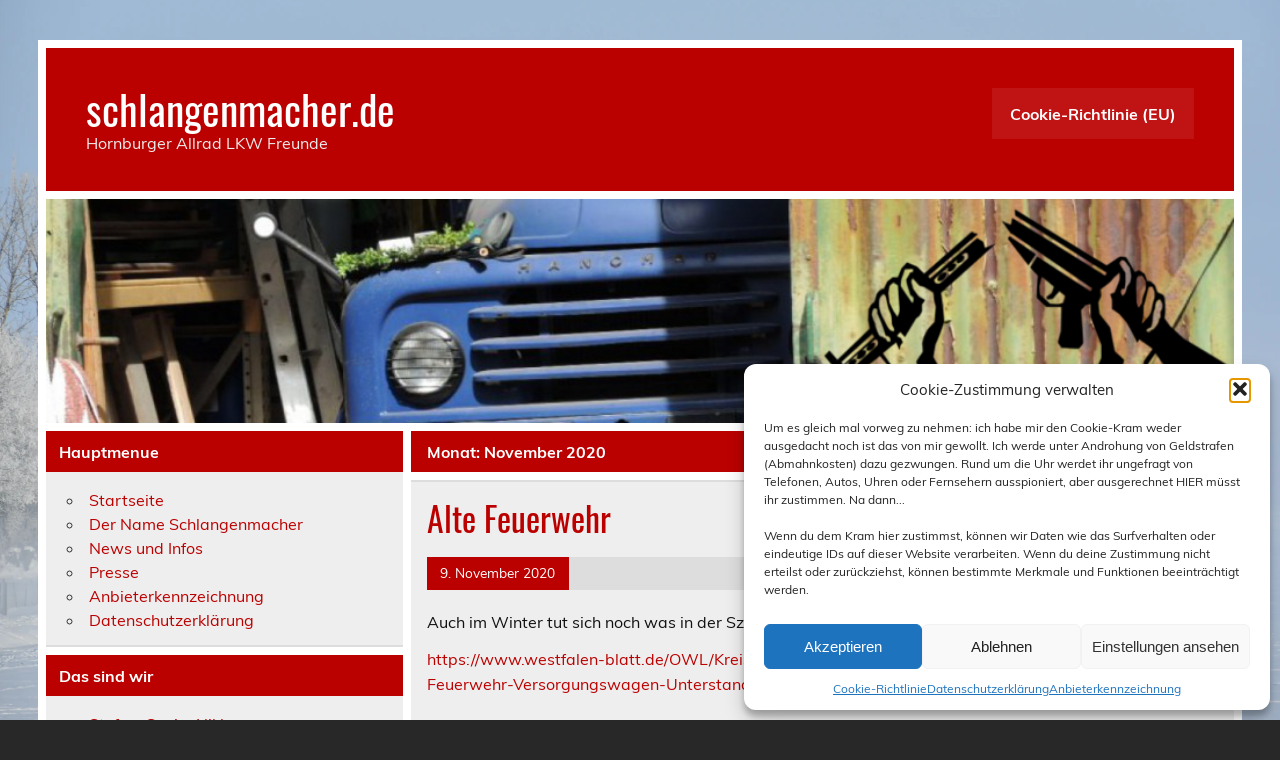

--- FILE ---
content_type: text/html; charset=UTF-8
request_url: https://schlangenmacher.de/2020/11/
body_size: 10830
content:
<!DOCTYPE html><!-- HTML 5 -->
<html lang="de">

<head>
<meta charset="UTF-8" />
<meta name="viewport" content="width=device-width, initial-scale=1">
<link rel="profile" href="http://gmpg.org/xfn/11" />
<link rel="pingback" href="https://schlangenmacher.de/xmlrpc.php" />

<title>November 2020 &#8211; schlangenmacher.de</title>
<meta name='robots' content='max-image-preview:large' />
	<style>img:is([sizes="auto" i], [sizes^="auto," i]) { contain-intrinsic-size: 3000px 1500px }</style>
	<link rel="alternate" type="application/rss+xml" title="schlangenmacher.de &raquo; Feed" href="https://schlangenmacher.de/feed/" />
<link rel="alternate" type="application/rss+xml" title="schlangenmacher.de &raquo; Kommentar-Feed" href="https://schlangenmacher.de/comments/feed/" />
<script type="text/javascript">
/* <![CDATA[ */
window._wpemojiSettings = {"baseUrl":"https:\/\/s.w.org\/images\/core\/emoji\/16.0.1\/72x72\/","ext":".png","svgUrl":"https:\/\/s.w.org\/images\/core\/emoji\/16.0.1\/svg\/","svgExt":".svg","source":{"concatemoji":"https:\/\/schlangenmacher.de\/wp-includes\/js\/wp-emoji-release.min.js?ver=6.8.3"}};
/*! This file is auto-generated */
!function(s,n){var o,i,e;function c(e){try{var t={supportTests:e,timestamp:(new Date).valueOf()};sessionStorage.setItem(o,JSON.stringify(t))}catch(e){}}function p(e,t,n){e.clearRect(0,0,e.canvas.width,e.canvas.height),e.fillText(t,0,0);var t=new Uint32Array(e.getImageData(0,0,e.canvas.width,e.canvas.height).data),a=(e.clearRect(0,0,e.canvas.width,e.canvas.height),e.fillText(n,0,0),new Uint32Array(e.getImageData(0,0,e.canvas.width,e.canvas.height).data));return t.every(function(e,t){return e===a[t]})}function u(e,t){e.clearRect(0,0,e.canvas.width,e.canvas.height),e.fillText(t,0,0);for(var n=e.getImageData(16,16,1,1),a=0;a<n.data.length;a++)if(0!==n.data[a])return!1;return!0}function f(e,t,n,a){switch(t){case"flag":return n(e,"\ud83c\udff3\ufe0f\u200d\u26a7\ufe0f","\ud83c\udff3\ufe0f\u200b\u26a7\ufe0f")?!1:!n(e,"\ud83c\udde8\ud83c\uddf6","\ud83c\udde8\u200b\ud83c\uddf6")&&!n(e,"\ud83c\udff4\udb40\udc67\udb40\udc62\udb40\udc65\udb40\udc6e\udb40\udc67\udb40\udc7f","\ud83c\udff4\u200b\udb40\udc67\u200b\udb40\udc62\u200b\udb40\udc65\u200b\udb40\udc6e\u200b\udb40\udc67\u200b\udb40\udc7f");case"emoji":return!a(e,"\ud83e\udedf")}return!1}function g(e,t,n,a){var r="undefined"!=typeof WorkerGlobalScope&&self instanceof WorkerGlobalScope?new OffscreenCanvas(300,150):s.createElement("canvas"),o=r.getContext("2d",{willReadFrequently:!0}),i=(o.textBaseline="top",o.font="600 32px Arial",{});return e.forEach(function(e){i[e]=t(o,e,n,a)}),i}function t(e){var t=s.createElement("script");t.src=e,t.defer=!0,s.head.appendChild(t)}"undefined"!=typeof Promise&&(o="wpEmojiSettingsSupports",i=["flag","emoji"],n.supports={everything:!0,everythingExceptFlag:!0},e=new Promise(function(e){s.addEventListener("DOMContentLoaded",e,{once:!0})}),new Promise(function(t){var n=function(){try{var e=JSON.parse(sessionStorage.getItem(o));if("object"==typeof e&&"number"==typeof e.timestamp&&(new Date).valueOf()<e.timestamp+604800&&"object"==typeof e.supportTests)return e.supportTests}catch(e){}return null}();if(!n){if("undefined"!=typeof Worker&&"undefined"!=typeof OffscreenCanvas&&"undefined"!=typeof URL&&URL.createObjectURL&&"undefined"!=typeof Blob)try{var e="postMessage("+g.toString()+"("+[JSON.stringify(i),f.toString(),p.toString(),u.toString()].join(",")+"));",a=new Blob([e],{type:"text/javascript"}),r=new Worker(URL.createObjectURL(a),{name:"wpTestEmojiSupports"});return void(r.onmessage=function(e){c(n=e.data),r.terminate(),t(n)})}catch(e){}c(n=g(i,f,p,u))}t(n)}).then(function(e){for(var t in e)n.supports[t]=e[t],n.supports.everything=n.supports.everything&&n.supports[t],"flag"!==t&&(n.supports.everythingExceptFlag=n.supports.everythingExceptFlag&&n.supports[t]);n.supports.everythingExceptFlag=n.supports.everythingExceptFlag&&!n.supports.flag,n.DOMReady=!1,n.readyCallback=function(){n.DOMReady=!0}}).then(function(){return e}).then(function(){var e;n.supports.everything||(n.readyCallback(),(e=n.source||{}).concatemoji?t(e.concatemoji):e.wpemoji&&e.twemoji&&(t(e.twemoji),t(e.wpemoji)))}))}((window,document),window._wpemojiSettings);
/* ]]> */
</script>
<link rel='stylesheet' id='twb-open-sans-css' href='https://fonts.googleapis.com/css?family=Open+Sans%3A300%2C400%2C500%2C600%2C700%2C800&#038;display=swap&#038;ver=6.8.3' type='text/css' media='all' />
<link rel='stylesheet' id='twbbwg-global-css' href='https://schlangenmacher.de/wp-content/plugins/photo-gallery/booster/assets/css/global.css?ver=1.0.0' type='text/css' media='all' />
<link rel='stylesheet' id='leeway-custom-fonts-css' href='https://schlangenmacher.de/wp-content/themes/leeway/css/custom-fonts.css?ver=20180413' type='text/css' media='all' />
<style id='wp-emoji-styles-inline-css' type='text/css'>

	img.wp-smiley, img.emoji {
		display: inline !important;
		border: none !important;
		box-shadow: none !important;
		height: 1em !important;
		width: 1em !important;
		margin: 0 0.07em !important;
		vertical-align: -0.1em !important;
		background: none !important;
		padding: 0 !important;
	}
</style>
<link rel='stylesheet' id='wp-block-library-css' href='https://schlangenmacher.de/wp-includes/css/dist/block-library/style.min.css?ver=6.8.3' type='text/css' media='all' />
<style id='classic-theme-styles-inline-css' type='text/css'>
/*! This file is auto-generated */
.wp-block-button__link{color:#fff;background-color:#32373c;border-radius:9999px;box-shadow:none;text-decoration:none;padding:calc(.667em + 2px) calc(1.333em + 2px);font-size:1.125em}.wp-block-file__button{background:#32373c;color:#fff;text-decoration:none}
</style>
<style id='global-styles-inline-css' type='text/css'>
:root{--wp--preset--aspect-ratio--square: 1;--wp--preset--aspect-ratio--4-3: 4/3;--wp--preset--aspect-ratio--3-4: 3/4;--wp--preset--aspect-ratio--3-2: 3/2;--wp--preset--aspect-ratio--2-3: 2/3;--wp--preset--aspect-ratio--16-9: 16/9;--wp--preset--aspect-ratio--9-16: 9/16;--wp--preset--color--black: #353535;--wp--preset--color--cyan-bluish-gray: #abb8c3;--wp--preset--color--white: #ffffff;--wp--preset--color--pale-pink: #f78da7;--wp--preset--color--vivid-red: #cf2e2e;--wp--preset--color--luminous-vivid-orange: #ff6900;--wp--preset--color--luminous-vivid-amber: #fcb900;--wp--preset--color--light-green-cyan: #7bdcb5;--wp--preset--color--vivid-green-cyan: #00d084;--wp--preset--color--pale-cyan-blue: #8ed1fc;--wp--preset--color--vivid-cyan-blue: #0693e3;--wp--preset--color--vivid-purple: #9b51e0;--wp--preset--color--primary: #bb0000;--wp--preset--color--light-gray: #f0f0f0;--wp--preset--color--dark-gray: #777777;--wp--preset--gradient--vivid-cyan-blue-to-vivid-purple: linear-gradient(135deg,rgba(6,147,227,1) 0%,rgb(155,81,224) 100%);--wp--preset--gradient--light-green-cyan-to-vivid-green-cyan: linear-gradient(135deg,rgb(122,220,180) 0%,rgb(0,208,130) 100%);--wp--preset--gradient--luminous-vivid-amber-to-luminous-vivid-orange: linear-gradient(135deg,rgba(252,185,0,1) 0%,rgba(255,105,0,1) 100%);--wp--preset--gradient--luminous-vivid-orange-to-vivid-red: linear-gradient(135deg,rgba(255,105,0,1) 0%,rgb(207,46,46) 100%);--wp--preset--gradient--very-light-gray-to-cyan-bluish-gray: linear-gradient(135deg,rgb(238,238,238) 0%,rgb(169,184,195) 100%);--wp--preset--gradient--cool-to-warm-spectrum: linear-gradient(135deg,rgb(74,234,220) 0%,rgb(151,120,209) 20%,rgb(207,42,186) 40%,rgb(238,44,130) 60%,rgb(251,105,98) 80%,rgb(254,248,76) 100%);--wp--preset--gradient--blush-light-purple: linear-gradient(135deg,rgb(255,206,236) 0%,rgb(152,150,240) 100%);--wp--preset--gradient--blush-bordeaux: linear-gradient(135deg,rgb(254,205,165) 0%,rgb(254,45,45) 50%,rgb(107,0,62) 100%);--wp--preset--gradient--luminous-dusk: linear-gradient(135deg,rgb(255,203,112) 0%,rgb(199,81,192) 50%,rgb(65,88,208) 100%);--wp--preset--gradient--pale-ocean: linear-gradient(135deg,rgb(255,245,203) 0%,rgb(182,227,212) 50%,rgb(51,167,181) 100%);--wp--preset--gradient--electric-grass: linear-gradient(135deg,rgb(202,248,128) 0%,rgb(113,206,126) 100%);--wp--preset--gradient--midnight: linear-gradient(135deg,rgb(2,3,129) 0%,rgb(40,116,252) 100%);--wp--preset--font-size--small: 13px;--wp--preset--font-size--medium: 20px;--wp--preset--font-size--large: 36px;--wp--preset--font-size--x-large: 42px;--wp--preset--spacing--20: 0.44rem;--wp--preset--spacing--30: 0.67rem;--wp--preset--spacing--40: 1rem;--wp--preset--spacing--50: 1.5rem;--wp--preset--spacing--60: 2.25rem;--wp--preset--spacing--70: 3.38rem;--wp--preset--spacing--80: 5.06rem;--wp--preset--shadow--natural: 6px 6px 9px rgba(0, 0, 0, 0.2);--wp--preset--shadow--deep: 12px 12px 50px rgba(0, 0, 0, 0.4);--wp--preset--shadow--sharp: 6px 6px 0px rgba(0, 0, 0, 0.2);--wp--preset--shadow--outlined: 6px 6px 0px -3px rgba(255, 255, 255, 1), 6px 6px rgba(0, 0, 0, 1);--wp--preset--shadow--crisp: 6px 6px 0px rgba(0, 0, 0, 1);}:where(.is-layout-flex){gap: 0.5em;}:where(.is-layout-grid){gap: 0.5em;}body .is-layout-flex{display: flex;}.is-layout-flex{flex-wrap: wrap;align-items: center;}.is-layout-flex > :is(*, div){margin: 0;}body .is-layout-grid{display: grid;}.is-layout-grid > :is(*, div){margin: 0;}:where(.wp-block-columns.is-layout-flex){gap: 2em;}:where(.wp-block-columns.is-layout-grid){gap: 2em;}:where(.wp-block-post-template.is-layout-flex){gap: 1.25em;}:where(.wp-block-post-template.is-layout-grid){gap: 1.25em;}.has-black-color{color: var(--wp--preset--color--black) !important;}.has-cyan-bluish-gray-color{color: var(--wp--preset--color--cyan-bluish-gray) !important;}.has-white-color{color: var(--wp--preset--color--white) !important;}.has-pale-pink-color{color: var(--wp--preset--color--pale-pink) !important;}.has-vivid-red-color{color: var(--wp--preset--color--vivid-red) !important;}.has-luminous-vivid-orange-color{color: var(--wp--preset--color--luminous-vivid-orange) !important;}.has-luminous-vivid-amber-color{color: var(--wp--preset--color--luminous-vivid-amber) !important;}.has-light-green-cyan-color{color: var(--wp--preset--color--light-green-cyan) !important;}.has-vivid-green-cyan-color{color: var(--wp--preset--color--vivid-green-cyan) !important;}.has-pale-cyan-blue-color{color: var(--wp--preset--color--pale-cyan-blue) !important;}.has-vivid-cyan-blue-color{color: var(--wp--preset--color--vivid-cyan-blue) !important;}.has-vivid-purple-color{color: var(--wp--preset--color--vivid-purple) !important;}.has-black-background-color{background-color: var(--wp--preset--color--black) !important;}.has-cyan-bluish-gray-background-color{background-color: var(--wp--preset--color--cyan-bluish-gray) !important;}.has-white-background-color{background-color: var(--wp--preset--color--white) !important;}.has-pale-pink-background-color{background-color: var(--wp--preset--color--pale-pink) !important;}.has-vivid-red-background-color{background-color: var(--wp--preset--color--vivid-red) !important;}.has-luminous-vivid-orange-background-color{background-color: var(--wp--preset--color--luminous-vivid-orange) !important;}.has-luminous-vivid-amber-background-color{background-color: var(--wp--preset--color--luminous-vivid-amber) !important;}.has-light-green-cyan-background-color{background-color: var(--wp--preset--color--light-green-cyan) !important;}.has-vivid-green-cyan-background-color{background-color: var(--wp--preset--color--vivid-green-cyan) !important;}.has-pale-cyan-blue-background-color{background-color: var(--wp--preset--color--pale-cyan-blue) !important;}.has-vivid-cyan-blue-background-color{background-color: var(--wp--preset--color--vivid-cyan-blue) !important;}.has-vivid-purple-background-color{background-color: var(--wp--preset--color--vivid-purple) !important;}.has-black-border-color{border-color: var(--wp--preset--color--black) !important;}.has-cyan-bluish-gray-border-color{border-color: var(--wp--preset--color--cyan-bluish-gray) !important;}.has-white-border-color{border-color: var(--wp--preset--color--white) !important;}.has-pale-pink-border-color{border-color: var(--wp--preset--color--pale-pink) !important;}.has-vivid-red-border-color{border-color: var(--wp--preset--color--vivid-red) !important;}.has-luminous-vivid-orange-border-color{border-color: var(--wp--preset--color--luminous-vivid-orange) !important;}.has-luminous-vivid-amber-border-color{border-color: var(--wp--preset--color--luminous-vivid-amber) !important;}.has-light-green-cyan-border-color{border-color: var(--wp--preset--color--light-green-cyan) !important;}.has-vivid-green-cyan-border-color{border-color: var(--wp--preset--color--vivid-green-cyan) !important;}.has-pale-cyan-blue-border-color{border-color: var(--wp--preset--color--pale-cyan-blue) !important;}.has-vivid-cyan-blue-border-color{border-color: var(--wp--preset--color--vivid-cyan-blue) !important;}.has-vivid-purple-border-color{border-color: var(--wp--preset--color--vivid-purple) !important;}.has-vivid-cyan-blue-to-vivid-purple-gradient-background{background: var(--wp--preset--gradient--vivid-cyan-blue-to-vivid-purple) !important;}.has-light-green-cyan-to-vivid-green-cyan-gradient-background{background: var(--wp--preset--gradient--light-green-cyan-to-vivid-green-cyan) !important;}.has-luminous-vivid-amber-to-luminous-vivid-orange-gradient-background{background: var(--wp--preset--gradient--luminous-vivid-amber-to-luminous-vivid-orange) !important;}.has-luminous-vivid-orange-to-vivid-red-gradient-background{background: var(--wp--preset--gradient--luminous-vivid-orange-to-vivid-red) !important;}.has-very-light-gray-to-cyan-bluish-gray-gradient-background{background: var(--wp--preset--gradient--very-light-gray-to-cyan-bluish-gray) !important;}.has-cool-to-warm-spectrum-gradient-background{background: var(--wp--preset--gradient--cool-to-warm-spectrum) !important;}.has-blush-light-purple-gradient-background{background: var(--wp--preset--gradient--blush-light-purple) !important;}.has-blush-bordeaux-gradient-background{background: var(--wp--preset--gradient--blush-bordeaux) !important;}.has-luminous-dusk-gradient-background{background: var(--wp--preset--gradient--luminous-dusk) !important;}.has-pale-ocean-gradient-background{background: var(--wp--preset--gradient--pale-ocean) !important;}.has-electric-grass-gradient-background{background: var(--wp--preset--gradient--electric-grass) !important;}.has-midnight-gradient-background{background: var(--wp--preset--gradient--midnight) !important;}.has-small-font-size{font-size: var(--wp--preset--font-size--small) !important;}.has-medium-font-size{font-size: var(--wp--preset--font-size--medium) !important;}.has-large-font-size{font-size: var(--wp--preset--font-size--large) !important;}.has-x-large-font-size{font-size: var(--wp--preset--font-size--x-large) !important;}
:where(.wp-block-post-template.is-layout-flex){gap: 1.25em;}:where(.wp-block-post-template.is-layout-grid){gap: 1.25em;}
:where(.wp-block-columns.is-layout-flex){gap: 2em;}:where(.wp-block-columns.is-layout-grid){gap: 2em;}
:root :where(.wp-block-pullquote){font-size: 1.5em;line-height: 1.6;}
</style>
<link rel='stylesheet' id='bwg_fonts-css' href='https://schlangenmacher.de/wp-content/plugins/photo-gallery/css/bwg-fonts/fonts.css?ver=0.0.1' type='text/css' media='all' />
<link rel='stylesheet' id='sumoselect-css' href='https://schlangenmacher.de/wp-content/plugins/photo-gallery/css/sumoselect.min.css?ver=3.4.6' type='text/css' media='all' />
<link rel='stylesheet' id='mCustomScrollbar-css' href='https://schlangenmacher.de/wp-content/plugins/photo-gallery/css/jquery.mCustomScrollbar.min.css?ver=3.1.5' type='text/css' media='all' />
<link rel='stylesheet' id='bwg_googlefonts-css' href='https://fonts.googleapis.com/css?family=Ubuntu&#038;subset=greek,latin,greek-ext,vietnamese,cyrillic-ext,latin-ext,cyrillic' type='text/css' media='all' />
<link rel='stylesheet' id='bwg_frontend-css' href='https://schlangenmacher.de/wp-content/plugins/photo-gallery/css/styles.min.css?ver=1.8.35' type='text/css' media='all' />
<link rel='stylesheet' id='cmplz-general-css' href='https://schlangenmacher.de/wp-content/plugins/complianz-gdpr/assets/css/cookieblocker.min.css?ver=1764518763' type='text/css' media='all' />
<link rel='stylesheet' id='leeway-stylesheet-css' href='https://schlangenmacher.de/wp-content/themes/leeway/style.css?ver=1.4.6' type='text/css' media='all' />
<link rel='stylesheet' id='genericons-css' href='https://schlangenmacher.de/wp-content/themes/leeway/css/genericons/genericons.css?ver=3.4.1' type='text/css' media='all' />
<link rel='stylesheet' id='__EPYT__style-css' href='https://schlangenmacher.de/wp-content/plugins/youtube-embed-plus/styles/ytprefs.min.css?ver=14.2.3.2' type='text/css' media='all' />
<style id='__EPYT__style-inline-css' type='text/css'>

                .epyt-gallery-thumb {
                        width: 33.333%;
                }
                
</style>
<script type="text/javascript" src="https://schlangenmacher.de/wp-includes/js/jquery/jquery.min.js?ver=3.7.1" id="jquery-core-js"></script>
<script type="text/javascript" src="https://schlangenmacher.de/wp-includes/js/jquery/jquery-migrate.min.js?ver=3.4.1" id="jquery-migrate-js"></script>
<script type="text/javascript" src="https://schlangenmacher.de/wp-content/plugins/photo-gallery/booster/assets/js/circle-progress.js?ver=1.2.2" id="twbbwg-circle-js"></script>
<script type="text/javascript" id="twbbwg-global-js-extra">
/* <![CDATA[ */
var twb = {"nonce":"dba6946ab4","ajax_url":"https:\/\/schlangenmacher.de\/wp-admin\/admin-ajax.php","plugin_url":"https:\/\/schlangenmacher.de\/wp-content\/plugins\/photo-gallery\/booster","href":"https:\/\/schlangenmacher.de\/wp-admin\/admin.php?page=twbbwg_photo-gallery"};
var twb = {"nonce":"dba6946ab4","ajax_url":"https:\/\/schlangenmacher.de\/wp-admin\/admin-ajax.php","plugin_url":"https:\/\/schlangenmacher.de\/wp-content\/plugins\/photo-gallery\/booster","href":"https:\/\/schlangenmacher.de\/wp-admin\/admin.php?page=twbbwg_photo-gallery"};
/* ]]> */
</script>
<script type="text/javascript" src="https://schlangenmacher.de/wp-content/plugins/photo-gallery/booster/assets/js/global.js?ver=1.0.0" id="twbbwg-global-js"></script>
<script type="text/javascript" src="https://schlangenmacher.de/wp-content/plugins/photo-gallery/js/jquery.sumoselect.min.js?ver=3.4.6" id="sumoselect-js"></script>
<script type="text/javascript" src="https://schlangenmacher.de/wp-content/plugins/photo-gallery/js/tocca.min.js?ver=2.0.9" id="bwg_mobile-js"></script>
<script type="text/javascript" src="https://schlangenmacher.de/wp-content/plugins/photo-gallery/js/jquery.mCustomScrollbar.concat.min.js?ver=3.1.5" id="mCustomScrollbar-js"></script>
<script type="text/javascript" src="https://schlangenmacher.de/wp-content/plugins/photo-gallery/js/jquery.fullscreen.min.js?ver=0.6.0" id="jquery-fullscreen-js"></script>
<script type="text/javascript" id="bwg_frontend-js-extra">
/* <![CDATA[ */
var bwg_objectsL10n = {"bwg_field_required":"Feld ist erforderlich.","bwg_mail_validation":"Dies ist keine g\u00fcltige E-Mail-Adresse.","bwg_search_result":"Es gibt keine Bilder, die deiner Suche entsprechen.","bwg_select_tag":"Select Tag","bwg_order_by":"Order By","bwg_search":"Suchen","bwg_show_ecommerce":"Show Ecommerce","bwg_hide_ecommerce":"Hide Ecommerce","bwg_show_comments":"Kommentare anzeigen","bwg_hide_comments":"Kommentare ausblenden","bwg_restore":"Wiederherstellen","bwg_maximize":"Maximieren","bwg_fullscreen":"Vollbild","bwg_exit_fullscreen":"Vollbild verlassen","bwg_search_tag":"SEARCH...","bwg_tag_no_match":"No tags found","bwg_all_tags_selected":"All tags selected","bwg_tags_selected":"tags selected","play":"Wiedergeben","pause":"Pause","is_pro":"","bwg_play":"Wiedergeben","bwg_pause":"Pause","bwg_hide_info":"Info ausblenden","bwg_show_info":"Info anzeigen","bwg_hide_rating":"Hide rating","bwg_show_rating":"Show rating","ok":"Ok","cancel":"Cancel","select_all":"Select all","lazy_load":"0","lazy_loader":"https:\/\/schlangenmacher.de\/wp-content\/plugins\/photo-gallery\/images\/ajax_loader.png","front_ajax":"0","bwg_tag_see_all":"see all tags","bwg_tag_see_less":"see less tags"};
/* ]]> */
</script>
<script type="text/javascript" src="https://schlangenmacher.de/wp-content/plugins/photo-gallery/js/scripts.min.js?ver=1.8.35" id="bwg_frontend-js"></script>
<!--[if lt IE 9]>
<script type="text/javascript" src="https://schlangenmacher.de/wp-content/themes/leeway/js/html5shiv.min.js?ver=3.7.3" id="html5shiv-js"></script>
<![endif]-->
<script type="text/javascript" src="https://schlangenmacher.de/wp-content/themes/leeway/js/navigation.js?ver=20160719" id="leeway-jquery-navigation-js"></script>
<script data-service="youtube" data-category="marketing" type="text/plain" id="__ytprefs__-js-extra">
/* <![CDATA[ */
var _EPYT_ = {"ajaxurl":"https:\/\/schlangenmacher.de\/wp-admin\/admin-ajax.php","security":"a0c91ba4c0","gallery_scrolloffset":"20","eppathtoscripts":"https:\/\/schlangenmacher.de\/wp-content\/plugins\/youtube-embed-plus\/scripts\/","eppath":"https:\/\/schlangenmacher.de\/wp-content\/plugins\/youtube-embed-plus\/","epresponsiveselector":"[\"iframe.__youtube_prefs_widget__\"]","epdovol":"1","version":"14.2.3.2","evselector":"iframe.__youtube_prefs__[src], iframe[src*=\"youtube.com\/embed\/\"], iframe[src*=\"youtube-nocookie.com\/embed\/\"]","ajax_compat":"","maxres_facade":"eager","ytapi_load":"light","pause_others":"","stopMobileBuffer":"1","facade_mode":"","not_live_on_channel":""};
/* ]]> */
</script>
<script type="text/javascript" src="https://schlangenmacher.de/wp-content/plugins/youtube-embed-plus/scripts/ytprefs.min.js?ver=14.2.3.2" id="__ytprefs__-js"></script>
<link rel="https://api.w.org/" href="https://schlangenmacher.de/wp-json/" /><link rel="EditURI" type="application/rsd+xml" title="RSD" href="https://schlangenmacher.de/xmlrpc.php?rsd" />
<meta name="generator" content="WordPress 6.8.3" />
			<style>.cmplz-hidden {
					display: none !important;
				}</style><style type="text/css">
			@media only screen and (min-width: 60em) {
				#content {
					float: right;
					padding-right: 0;
					padding-left: 0.5em;
				}
				#sidebar {
					float: left;
				}
			}
		</style><style type="text/css" id="custom-background-css">
body.custom-background { background-color: #282828; background-image: url("https://schlangenmacher.de/wp-content/uploads/2023/12/Winternebel.webp"); background-position: center bottom; background-size: cover; background-repeat: no-repeat; background-attachment: fixed; }
</style>
	</head>

<body data-cmplz=1 class="archive date custom-background wp-theme-leeway">

<a class="skip-link screen-reader-text" href="#content">Skip to content</a>

	<div id="topheader-wrap">
		
	<div id="topheader" class="clearfix">

		
	</div>	</div>

	<div id="wrapper" class="container hfeed">

		<div id="header-wrap">

			<header id="header" class="clearfix" role="banner">

				<div id="logo" class="clearfix">

										
		<p class="site-title"><a href="https://schlangenmacher.de/" rel="home">schlangenmacher.de</a></p>

						
			<p class="site-description">Hornburger Allrad LKW Freunde</p>

		
				</div>

				<nav id="mainnav" class="clearfix" role="navigation">
					<ul id="mainnav-menu" class="main-navigation-menu"><li id="menu-item-1280" class="menu-item menu-item-type-post_type menu-item-object-page menu-item-1280"><a href="https://schlangenmacher.de/cookie-richtlinie-eu/">Cookie-Richtlinie (EU)</a></li>
</ul>				</nav>

			</header>

		</div>

		
			<div id="custom-header">

				
					<img src="https://schlangenmacher.de/wp-content/uploads/2015/11/Header_keine_Waffen.jpg" srcset="https://schlangenmacher.de/wp-content/uploads/2015/11/Header_keine_Waffen.jpg 1024w, https://schlangenmacher.de/wp-content/uploads/2015/11/Header_keine_Waffen-300x57.jpg 300w" width="1024" height="193" alt="schlangenmacher.de">

				
			</div>

		

	<div id="wrap" class="clearfix">
		
		<section id="content" class="primary" role="main">

						
				<div class="page-header">
					<h1 class="archive-title">Monat: <span>November 2020</span></h1>				</div>
			
					
	<article id="post-857" class="post-857 post type-post status-publish format-standard hentry category-allgemein">

		<h2 class="entry-title post-title"><a href="https://schlangenmacher.de/857-2/" rel="bookmark">Alte Feuerwehr</a></h2>		
		<div class="entry-meta postmeta clearfix"><span class="meta-date"><a href="https://schlangenmacher.de/857-2/" title="13:12" rel="bookmark"><time class="entry-date published updated" datetime="2020-11-09T13:12:49+02:00">9. November 2020</time></a></span></div>
		
		
		<a href="https://schlangenmacher.de/857-2/" rel="bookmark">
					</a>

		
		<div class="entry clearfix">
			
<p>Auch im Winter tut sich noch was in der Szene 🙂</p>



<p><a href="https://www.westfalen-blatt.de/OWL/Kreis-Herford/Enger/4309778-Dirk-Lenze-uebernimmt-alten-Feuerwehr-Versorgungswagen-Unterstand-gesucht-Engeraner-Erinnerungsstueck" data-type="URL" data-id="https://www.westfalen-blatt.de/OWL/Kreis-Herford/Enger/4309778-Dirk-Lenze-uebernimmt-alten-Feuerwehr-Versorgungswagen-Unterstand-gesucht-Engeraner-Erinnerungsstueck" target="_blank" rel="noreferrer noopener">https://www.westfalen-blatt.de/OWL/Kreis-Herford/Enger/4309778-Dirk-Lenze-uebernimmt-alten-Feuerwehr-Versorgungswagen-Unterstand-gesucht-Engeraner-Erinnerungsstueck</a></p>



<p></p>
			<div class="page-links"></div>
		</div>
		
		<div class="postinfo clearfix">
			<span class="meta-category">
				Kategorie: <a href="https://schlangenmacher.de/category/allgemein/" rel="category tag">Allgemein</a>			</span>

		</div>

	</article>			
		</section>
		
		
	<section id="sidebar" class="secondary clearfix" role="complementary">

		<aside id="nav_menu-2" class="widget widget_nav_menu clearfix"><h3 class="widgettitle"><span>Hauptmenue</span></h3><div class="menu-hauptmenue-container"><ul id="menu-hauptmenue" class="menu"><li id="menu-item-25" class="menu-item menu-item-type-custom menu-item-object-custom menu-item-25"><a href="http://blog.schlangenmacher.de/">Startseite</a></li>
<li id="menu-item-26" class="menu-item menu-item-type-post_type menu-item-object-page menu-item-26"><a href="https://schlangenmacher.de/der-name-schlangenmacher/">Der Name Schlangenmacher</a></li>
<li id="menu-item-27" class="menu-item menu-item-type-taxonomy menu-item-object-category menu-item-27"><a href="https://schlangenmacher.de/category/news-und-infos/">News und Infos</a></li>
<li id="menu-item-134" class="menu-item menu-item-type-post_type menu-item-object-page menu-item-134"><a href="https://schlangenmacher.de/presse/">Presse</a></li>
<li id="menu-item-104" class="menu-item menu-item-type-post_type menu-item-object-page menu-item-104"><a href="https://schlangenmacher.de/anbieterkennzeichnung/">Anbieterkennzeichnung</a></li>
<li id="menu-item-495" class="menu-item menu-item-type-post_type menu-item-object-page menu-item-privacy-policy menu-item-495"><a rel="privacy-policy" href="https://schlangenmacher.de/datenschutzerklaerung/">Datenschutzerklärung</a></li>
</ul></div></aside><aside id="nav_menu-3" class="widget widget_nav_menu clearfix"><h3 class="widgettitle"><span>Das sind wir</span></h3><div class="menu-das-sind-wir-container"><ul id="menu-das-sind-wir" class="menu"><li id="menu-item-55" class="menu-item menu-item-type-post_type menu-item-object-page menu-item-55"><a href="https://schlangenmacher.de/stefan-sonia-niklas/">Stefan, Sonia, Niklas</a></li>
<li id="menu-item-64" class="menu-item menu-item-type-post_type menu-item-object-page menu-item-64"><a href="https://schlangenmacher.de/nato-tanja-chiara/">Nato, Tanja, Chiara</a></li>
<li id="menu-item-74" class="menu-item menu-item-type-post_type menu-item-object-page menu-item-74"><a href="https://schlangenmacher.de/holgi-kamila-und-jana/">Holgi, Kamila und Jana</a></li>
<li id="menu-item-80" class="menu-item menu-item-type-post_type menu-item-object-page menu-item-80"><a href="https://schlangenmacher.de/sabine-guenter-und-paulchen/">Sabine, Günter und Paulchen</a></li>
<li id="menu-item-85" class="menu-item menu-item-type-post_type menu-item-object-page menu-item-85"><a href="https://schlangenmacher.de/aneta-und-alex/">Aneta</a></li>
<li id="menu-item-90" class="menu-item menu-item-type-post_type menu-item-object-page menu-item-90"><a href="https://schlangenmacher.de/winni-und-mini-winni/">Winni und Mini-Winni</a></li>
<li id="menu-item-481" class="menu-item menu-item-type-post_type menu-item-object-page menu-item-481"><a href="https://schlangenmacher.de/alex/">Alex</a></li>
</ul></div></aside>
		<aside id="recent-posts-2" class="widget widget_recent_entries clearfix">
		<h3 class="widgettitle"><span>Neueste Beiträge</span></h3>
		<ul>
											<li>
					<a href="https://schlangenmacher.de/herbsttreffen-hoexter/">Herbsttreffen Höxter</a>
									</li>
											<li>
					<a href="https://schlangenmacher.de/schneckenhaustreffen-2025/">Schneckenhaustreffen 2025</a>
									</li>
											<li>
					<a href="https://schlangenmacher.de/perleberg-2025/">Perleberg 2025</a>
									</li>
											<li>
					<a href="https://schlangenmacher.de/hanomag-l28-grukw/">Hanomag L28 GruKw</a>
									</li>
											<li>
					<a href="https://schlangenmacher.de/schlangenmacher-die-anfaenge/">Schlangenmacher &#8211; die Anfänge</a>
									</li>
					</ul>

		</aside><aside id="nav_menu-4" class="widget widget_nav_menu clearfix"><h3 class="widgettitle"><span>Exterene Links</span></h3><div class="menu-externe-links-container"><ul id="menu-externe-links" class="menu"><li id="menu-item-112" class="menu-item menu-item-type-custom menu-item-object-custom menu-item-112"><a href="http://bilder.hanomag-allrad-forum.de/2_Schlangenmacher">Schlangenmacher-Gallery</a></li>
<li id="menu-item-338" class="menu-item menu-item-type-custom menu-item-object-custom menu-item-338"><a href="http://forum.hanomag-allrad-forum.de/phpbb3/">Hanomag Forum</a></li>
<li id="menu-item-111" class="menu-item menu-item-type-custom menu-item-object-custom menu-item-111"><a href="http://bilder.hanomag-allrad-forum.de">HAF -Gallery</a></li>
<li id="menu-item-113" class="menu-item menu-item-type-custom menu-item-object-custom menu-item-113"><a href="http://mf-iberg.de">Motorradfreunde Iberg</a></li>
</ul></div></aside><aside id="archives-2" class="widget widget_archive clearfix"><h3 class="widgettitle"><span>Archiv</span></h3>
			<ul>
					<li><a href='https://schlangenmacher.de/2025/10/'>Oktober 2025</a></li>
	<li><a href='https://schlangenmacher.de/2025/08/'>August 2025</a></li>
	<li><a href='https://schlangenmacher.de/2025/07/'>Juli 2025</a></li>
	<li><a href='https://schlangenmacher.de/2024/10/'>Oktober 2024</a></li>
	<li><a href='https://schlangenmacher.de/2024/09/'>September 2024</a></li>
	<li><a href='https://schlangenmacher.de/2024/06/'>Juni 2024</a></li>
	<li><a href='https://schlangenmacher.de/2024/05/'>Mai 2024</a></li>
	<li><a href='https://schlangenmacher.de/2023/12/'>Dezember 2023</a></li>
	<li><a href='https://schlangenmacher.de/2023/09/'>September 2023</a></li>
	<li><a href='https://schlangenmacher.de/2023/08/'>August 2023</a></li>
	<li><a href='https://schlangenmacher.de/2023/02/'>Februar 2023</a></li>
	<li><a href='https://schlangenmacher.de/2022/08/'>August 2022</a></li>
	<li><a href='https://schlangenmacher.de/2022/07/'>Juli 2022</a></li>
	<li><a href='https://schlangenmacher.de/2022/04/'>April 2022</a></li>
	<li><a href='https://schlangenmacher.de/2021/12/'>Dezember 2021</a></li>
	<li><a href='https://schlangenmacher.de/2021/11/'>November 2021</a></li>
	<li><a href='https://schlangenmacher.de/2021/10/'>Oktober 2021</a></li>
	<li><a href='https://schlangenmacher.de/2021/06/'>Juni 2021</a></li>
	<li><a href='https://schlangenmacher.de/2021/05/'>Mai 2021</a></li>
	<li><a href='https://schlangenmacher.de/2021/02/'>Februar 2021</a></li>
	<li><a href='https://schlangenmacher.de/2020/11/' aria-current="page">November 2020</a></li>
	<li><a href='https://schlangenmacher.de/2020/09/'>September 2020</a></li>
	<li><a href='https://schlangenmacher.de/2020/08/'>August 2020</a></li>
	<li><a href='https://schlangenmacher.de/2020/05/'>Mai 2020</a></li>
	<li><a href='https://schlangenmacher.de/2020/01/'>Januar 2020</a></li>
	<li><a href='https://schlangenmacher.de/2019/09/'>September 2019</a></li>
	<li><a href='https://schlangenmacher.de/2019/08/'>August 2019</a></li>
	<li><a href='https://schlangenmacher.de/2019/07/'>Juli 2019</a></li>
	<li><a href='https://schlangenmacher.de/2019/03/'>März 2019</a></li>
	<li><a href='https://schlangenmacher.de/2018/12/'>Dezember 2018</a></li>
	<li><a href='https://schlangenmacher.de/2018/10/'>Oktober 2018</a></li>
	<li><a href='https://schlangenmacher.de/2018/07/'>Juli 2018</a></li>
	<li><a href='https://schlangenmacher.de/2018/06/'>Juni 2018</a></li>
	<li><a href='https://schlangenmacher.de/2018/05/'>Mai 2018</a></li>
	<li><a href='https://schlangenmacher.de/2018/03/'>März 2018</a></li>
	<li><a href='https://schlangenmacher.de/2017/09/'>September 2017</a></li>
	<li><a href='https://schlangenmacher.de/2017/08/'>August 2017</a></li>
	<li><a href='https://schlangenmacher.de/2017/06/'>Juni 2017</a></li>
	<li><a href='https://schlangenmacher.de/2017/05/'>Mai 2017</a></li>
	<li><a href='https://schlangenmacher.de/2017/04/'>April 2017</a></li>
	<li><a href='https://schlangenmacher.de/2016/08/'>August 2016</a></li>
	<li><a href='https://schlangenmacher.de/2016/07/'>Juli 2016</a></li>
	<li><a href='https://schlangenmacher.de/2016/06/'>Juni 2016</a></li>
	<li><a href='https://schlangenmacher.de/2016/02/'>Februar 2016</a></li>
	<li><a href='https://schlangenmacher.de/2015/11/'>November 2015</a></li>
	<li><a href='https://schlangenmacher.de/2015/10/'>Oktober 2015</a></li>
	<li><a href='https://schlangenmacher.de/2015/09/'>September 2015</a></li>
	<li><a href='https://schlangenmacher.de/2015/07/'>Juli 2015</a></li>
	<li><a href='https://schlangenmacher.de/2015/06/'>Juni 2015</a></li>
			</ul>

			</aside><aside id="categories-2" class="widget widget_categories clearfix"><h3 class="widgettitle"><span>Kategorien</span></h3>
			<ul>
					<li class="cat-item cat-item-1"><a href="https://schlangenmacher.de/category/allgemein/">Allgemein</a>
</li>
	<li class="cat-item cat-item-7"><a href="https://schlangenmacher.de/category/diverse-termine-und-treffen/">diverse Termine und Treffen</a>
</li>
	<li class="cat-item cat-item-8"><a href="https://schlangenmacher.de/category/eigene-termine-und-treffen/">eigene Termine und Treffen</a>
</li>
	<li class="cat-item cat-item-4"><a href="https://schlangenmacher.de/category/hornburg/">Hornburg</a>
</li>
	<li class="cat-item cat-item-3"><a href="https://schlangenmacher.de/category/news-und-infos/">News und Infos</a>
</li>
	<li class="cat-item cat-item-5"><a href="https://schlangenmacher.de/category/presse/">Presse</a>
</li>
	<li class="cat-item cat-item-11"><a href="https://schlangenmacher.de/category/reiseberichte/">Reiseberichte</a>
</li>
	<li class="cat-item cat-item-9"><a href="https://schlangenmacher.de/category/rueckblick-besuchte-treffen/">Rückblick besuchte Treffen</a>
</li>
	<li class="cat-item cat-item-10"><a href="https://schlangenmacher.de/category/rueckblick-eigene-treffen/">Rückblick eigene Treffen</a>
</li>
	<li class="cat-item cat-item-57"><a href="https://schlangenmacher.de/category/technik/">Technik</a>
</li>
			</ul>

			</aside><aside id="search-2" class="widget widget_search clearfix">
	<form role="search" method="get" class="search-form" action="https://schlangenmacher.de/">
		<label>
			<span class="screen-reader-text">Suche nach:</span>
			<input type="search" class="search-field" placeholder="Suchen &hellip;" value="" name="s">
		</label>
		<button type="submit" class="search-submit">
			<span class="genericon-search"></span>
		</button>
	</form>

</aside>
	</section>	</div>
	

</div><!-- end #wrapper -->

<div id="footer-wrap" class="container">

	
	<footer id="footer" class="clearfix" role="contentinfo">

		<nav id="footernav" class="clearfix" role="navigation">
					</nav>

		<div id="footer-text">
			
	<span class="credit-link">
		Erstellt mit <a href="http://wordpress.org" title="WordPress">WordPress</a> und <a href="https://themezee.com/themes/leeway/" title="Leeway WordPress Theme">Leeway</a>.	</span>

		</div>

	</footer>

</div>

<script type="speculationrules">
{"prefetch":[{"source":"document","where":{"and":[{"href_matches":"\/*"},{"not":{"href_matches":["\/wp-*.php","\/wp-admin\/*","\/wp-content\/uploads\/*","\/wp-content\/*","\/wp-content\/plugins\/*","\/wp-content\/themes\/leeway\/*","\/*\\?(.+)"]}},{"not":{"selector_matches":"a[rel~=\"nofollow\"]"}},{"not":{"selector_matches":".no-prefetch, .no-prefetch a"}}]},"eagerness":"conservative"}]}
</script>

<!-- Consent Management powered by Complianz | GDPR/CCPA Cookie Consent https://wordpress.org/plugins/complianz-gdpr -->
<div id="cmplz-cookiebanner-container"><div class="cmplz-cookiebanner cmplz-hidden banner-1 bottom-right-view-preferences optin cmplz-bottom-right cmplz-categories-type-view-preferences" aria-modal="true" data-nosnippet="true" role="dialog" aria-live="polite" aria-labelledby="cmplz-header-1-optin" aria-describedby="cmplz-message-1-optin">
	<div class="cmplz-header">
		<div class="cmplz-logo"></div>
		<div class="cmplz-title" id="cmplz-header-1-optin">Cookie-Zustimmung verwalten</div>
		<div class="cmplz-close" tabindex="0" role="button" aria-label="Dialog schließen">
			<svg aria-hidden="true" focusable="false" data-prefix="fas" data-icon="times" class="svg-inline--fa fa-times fa-w-11" role="img" xmlns="http://www.w3.org/2000/svg" viewBox="0 0 352 512"><path fill="currentColor" d="M242.72 256l100.07-100.07c12.28-12.28 12.28-32.19 0-44.48l-22.24-22.24c-12.28-12.28-32.19-12.28-44.48 0L176 189.28 75.93 89.21c-12.28-12.28-32.19-12.28-44.48 0L9.21 111.45c-12.28 12.28-12.28 32.19 0 44.48L109.28 256 9.21 356.07c-12.28 12.28-12.28 32.19 0 44.48l22.24 22.24c12.28 12.28 32.2 12.28 44.48 0L176 322.72l100.07 100.07c12.28 12.28 32.2 12.28 44.48 0l22.24-22.24c12.28-12.28 12.28-32.19 0-44.48L242.72 256z"></path></svg>
		</div>
	</div>

	<div class="cmplz-divider cmplz-divider-header"></div>
	<div class="cmplz-body">
		<div class="cmplz-message" id="cmplz-message-1-optin">Um es gleich mal vorweg zu nehmen: ich habe mir den Cookie-Kram weder ausgedacht noch ist das von mir gewollt. Ich werde unter Androhung von Geldstrafen (Abmahnkosten) dazu gezwungen. Rund um die Uhr werdet ihr ungefragt von Telefonen, Autos, Uhren oder Fernsehern ausspioniert, aber ausgerechnet HIER müsst ihr zustimmen. Na dann...<br />
<br />
Wenn du dem Kram hier zustimmst, können wir Daten wie das Surfverhalten oder eindeutige IDs auf dieser Website verarbeiten. Wenn du deine Zustimmung nicht erteilst oder zurückziehst, können bestimmte Merkmale und Funktionen beeinträchtigt werden.</div>
		<!-- categories start -->
		<div class="cmplz-categories">
			<details class="cmplz-category cmplz-functional" >
				<summary>
						<span class="cmplz-category-header">
							<span class="cmplz-category-title">Funktional</span>
							<span class='cmplz-always-active'>
								<span class="cmplz-banner-checkbox">
									<input type="checkbox"
										   id="cmplz-functional-optin"
										   data-category="cmplz_functional"
										   class="cmplz-consent-checkbox cmplz-functional"
										   size="40"
										   value="1"/>
									<label class="cmplz-label" for="cmplz-functional-optin"><span class="screen-reader-text">Funktional</span></label>
								</span>
								Immer aktiv							</span>
							<span class="cmplz-icon cmplz-open">
								<svg xmlns="http://www.w3.org/2000/svg" viewBox="0 0 448 512"  height="18" ><path d="M224 416c-8.188 0-16.38-3.125-22.62-9.375l-192-192c-12.5-12.5-12.5-32.75 0-45.25s32.75-12.5 45.25 0L224 338.8l169.4-169.4c12.5-12.5 32.75-12.5 45.25 0s12.5 32.75 0 45.25l-192 192C240.4 412.9 232.2 416 224 416z"/></svg>
							</span>
						</span>
				</summary>
				<div class="cmplz-description">
					<span class="cmplz-description-functional">Die technische Speicherung oder der Zugang ist unbedingt erforderlich für den rechtmäßigen Zweck, die Nutzung eines bestimmten Dienstes zu ermöglichen, der vom Teilnehmer oder Nutzer ausdrücklich gewünscht wird, oder für den alleinigen Zweck, die Übertragung einer Nachricht über ein elektronisches Kommunikationsnetz durchzuführen.</span>
				</div>
			</details>

			<details class="cmplz-category cmplz-preferences" >
				<summary>
						<span class="cmplz-category-header">
							<span class="cmplz-category-title">Vorlieben</span>
							<span class="cmplz-banner-checkbox">
								<input type="checkbox"
									   id="cmplz-preferences-optin"
									   data-category="cmplz_preferences"
									   class="cmplz-consent-checkbox cmplz-preferences"
									   size="40"
									   value="1"/>
								<label class="cmplz-label" for="cmplz-preferences-optin"><span class="screen-reader-text">Vorlieben</span></label>
							</span>
							<span class="cmplz-icon cmplz-open">
								<svg xmlns="http://www.w3.org/2000/svg" viewBox="0 0 448 512"  height="18" ><path d="M224 416c-8.188 0-16.38-3.125-22.62-9.375l-192-192c-12.5-12.5-12.5-32.75 0-45.25s32.75-12.5 45.25 0L224 338.8l169.4-169.4c12.5-12.5 32.75-12.5 45.25 0s12.5 32.75 0 45.25l-192 192C240.4 412.9 232.2 416 224 416z"/></svg>
							</span>
						</span>
				</summary>
				<div class="cmplz-description">
					<span class="cmplz-description-preferences">Die technische Speicherung oder der Zugriff ist für den rechtmäßigen Zweck der Speicherung von Präferenzen erforderlich, die nicht vom Abonnenten oder Benutzer angefordert wurden.</span>
				</div>
			</details>

			<details class="cmplz-category cmplz-statistics" >
				<summary>
						<span class="cmplz-category-header">
							<span class="cmplz-category-title">Statistiken</span>
							<span class="cmplz-banner-checkbox">
								<input type="checkbox"
									   id="cmplz-statistics-optin"
									   data-category="cmplz_statistics"
									   class="cmplz-consent-checkbox cmplz-statistics"
									   size="40"
									   value="1"/>
								<label class="cmplz-label" for="cmplz-statistics-optin"><span class="screen-reader-text">Statistiken</span></label>
							</span>
							<span class="cmplz-icon cmplz-open">
								<svg xmlns="http://www.w3.org/2000/svg" viewBox="0 0 448 512"  height="18" ><path d="M224 416c-8.188 0-16.38-3.125-22.62-9.375l-192-192c-12.5-12.5-12.5-32.75 0-45.25s32.75-12.5 45.25 0L224 338.8l169.4-169.4c12.5-12.5 32.75-12.5 45.25 0s12.5 32.75 0 45.25l-192 192C240.4 412.9 232.2 416 224 416z"/></svg>
							</span>
						</span>
				</summary>
				<div class="cmplz-description">
					<span class="cmplz-description-statistics">Die technische Speicherung oder der Zugriff, der ausschließlich zu statistischen Zwecken erfolgt.</span>
					<span class="cmplz-description-statistics-anonymous">Die technische Speicherung oder der Zugriff, der ausschließlich zu anonymen statistischen Zwecken verwendet wird. Ohne eine Vorladung, die freiwillige Zustimmung deines Internetdienstanbieters oder zusätzliche Aufzeichnungen von Dritten können die zu diesem Zweck gespeicherten oder abgerufenen Informationen allein in der Regel nicht dazu verwendet werden, dich zu identifizieren.</span>
				</div>
			</details>
			<details class="cmplz-category cmplz-marketing" >
				<summary>
						<span class="cmplz-category-header">
							<span class="cmplz-category-title">Marketing</span>
							<span class="cmplz-banner-checkbox">
								<input type="checkbox"
									   id="cmplz-marketing-optin"
									   data-category="cmplz_marketing"
									   class="cmplz-consent-checkbox cmplz-marketing"
									   size="40"
									   value="1"/>
								<label class="cmplz-label" for="cmplz-marketing-optin"><span class="screen-reader-text">Marketing</span></label>
							</span>
							<span class="cmplz-icon cmplz-open">
								<svg xmlns="http://www.w3.org/2000/svg" viewBox="0 0 448 512"  height="18" ><path d="M224 416c-8.188 0-16.38-3.125-22.62-9.375l-192-192c-12.5-12.5-12.5-32.75 0-45.25s32.75-12.5 45.25 0L224 338.8l169.4-169.4c12.5-12.5 32.75-12.5 45.25 0s12.5 32.75 0 45.25l-192 192C240.4 412.9 232.2 416 224 416z"/></svg>
							</span>
						</span>
				</summary>
				<div class="cmplz-description">
					<span class="cmplz-description-marketing">Die technische Speicherung oder der Zugriff ist erforderlich, um Nutzerprofile zu erstellen, um Werbung zu versenden oder um den Nutzer auf einer Website oder über mehrere Websites hinweg zu ähnlichen Marketingzwecken zu verfolgen.</span>
				</div>
			</details>
		</div><!-- categories end -->
			</div>

	<div class="cmplz-links cmplz-information">
		<ul>
			<li><a class="cmplz-link cmplz-manage-options cookie-statement" href="#" data-relative_url="#cmplz-manage-consent-container">Optionen verwalten</a></li>
			<li><a class="cmplz-link cmplz-manage-third-parties cookie-statement" href="#" data-relative_url="#cmplz-cookies-overview">Dienste verwalten</a></li>
			<li><a class="cmplz-link cmplz-manage-vendors tcf cookie-statement" href="#" data-relative_url="#cmplz-tcf-wrapper">Verwalten von {vendor_count}-Lieferanten</a></li>
			<li><a class="cmplz-link cmplz-external cmplz-read-more-purposes tcf" target="_blank" rel="noopener noreferrer nofollow" href="https://cookiedatabase.org/tcf/purposes/" aria-label="Weitere Informationen zu den Zwecken von TCF findest du in der Cookie-Datenbank.">Lese mehr über diese Zwecke</a></li>
		</ul>
			</div>

	<div class="cmplz-divider cmplz-footer"></div>

	<div class="cmplz-buttons">
		<button class="cmplz-btn cmplz-accept">Akzeptieren</button>
		<button class="cmplz-btn cmplz-deny">Ablehnen</button>
		<button class="cmplz-btn cmplz-view-preferences">Einstellungen ansehen</button>
		<button class="cmplz-btn cmplz-save-preferences">Einstellungen speichern</button>
		<a class="cmplz-btn cmplz-manage-options tcf cookie-statement" href="#" data-relative_url="#cmplz-manage-consent-container">Einstellungen ansehen</a>
			</div>

	
	<div class="cmplz-documents cmplz-links">
		<ul>
			<li><a class="cmplz-link cookie-statement" href="#" data-relative_url="">{title}</a></li>
			<li><a class="cmplz-link privacy-statement" href="#" data-relative_url="">{title}</a></li>
			<li><a class="cmplz-link impressum" href="#" data-relative_url="">{title}</a></li>
		</ul>
			</div>
</div>
</div>
					<div id="cmplz-manage-consent" data-nosnippet="true"><button class="cmplz-btn cmplz-hidden cmplz-manage-consent manage-consent-1">Zustimmung verwalten</button>

</div><script type="text/javascript" src="https://schlangenmacher.de/wp-content/plugins/youtube-embed-plus/scripts/fitvids.min.js?ver=14.2.3.2" id="__ytprefsfitvids__-js"></script>
<script type="text/javascript" id="cmplz-cookiebanner-js-extra">
/* <![CDATA[ */
var complianz = {"prefix":"cmplz_","user_banner_id":"1","set_cookies":[],"block_ajax_content":"0","banner_version":"13","version":"7.4.4","store_consent":"","do_not_track_enabled":"1","consenttype":"optin","region":"eu","geoip":"","dismiss_timeout":"","disable_cookiebanner":"","soft_cookiewall":"","dismiss_on_scroll":"","cookie_expiry":"365","url":"https:\/\/schlangenmacher.de\/wp-json\/complianz\/v1\/","locale":"lang=de&locale=de_DE","set_cookies_on_root":"0","cookie_domain":"","current_policy_id":"14","cookie_path":"\/","categories":{"statistics":"Statistiken","marketing":"Marketing"},"tcf_active":"","placeholdertext":"Klicke hier, um {category}-Cookies zu akzeptieren und diesen Inhalt zu aktivieren","css_file":"https:\/\/schlangenmacher.de\/wp-content\/uploads\/complianz\/css\/banner-{banner_id}-{type}.css?v=13","page_links":{"eu":{"cookie-statement":{"title":"Cookie-Richtlinie ","url":"https:\/\/schlangenmacher.de\/cookie-richtlinie-eu\/"},"privacy-statement":{"title":"Datenschutzerkl\u00e4rung","url":"https:\/\/schlangenmacher.de\/datenschutzerklaerung\/"},"impressum":{"title":"Anbieterkennzeichnung","url":"https:\/\/schlangenmacher.de\/anbieterkennzeichnung\/"}},"us":{"impressum":{"title":"Anbieterkennzeichnung","url":"https:\/\/schlangenmacher.de\/anbieterkennzeichnung\/"}},"uk":{"impressum":{"title":"Anbieterkennzeichnung","url":"https:\/\/schlangenmacher.de\/anbieterkennzeichnung\/"}},"ca":{"impressum":{"title":"Anbieterkennzeichnung","url":"https:\/\/schlangenmacher.de\/anbieterkennzeichnung\/"}},"au":{"impressum":{"title":"Anbieterkennzeichnung","url":"https:\/\/schlangenmacher.de\/anbieterkennzeichnung\/"}},"za":{"impressum":{"title":"Anbieterkennzeichnung","url":"https:\/\/schlangenmacher.de\/anbieterkennzeichnung\/"}},"br":{"impressum":{"title":"Anbieterkennzeichnung","url":"https:\/\/schlangenmacher.de\/anbieterkennzeichnung\/"}}},"tm_categories":"","forceEnableStats":"","preview":"","clean_cookies":"","aria_label":"Klicke hier, um {category}-Cookies zu akzeptieren und diesen Inhalt zu aktivieren"};
/* ]]> */
</script>
<script defer type="text/javascript" src="https://schlangenmacher.de/wp-content/plugins/complianz-gdpr/cookiebanner/js/complianz.min.js?ver=1764518763" id="cmplz-cookiebanner-js"></script>
</body>
</html>
